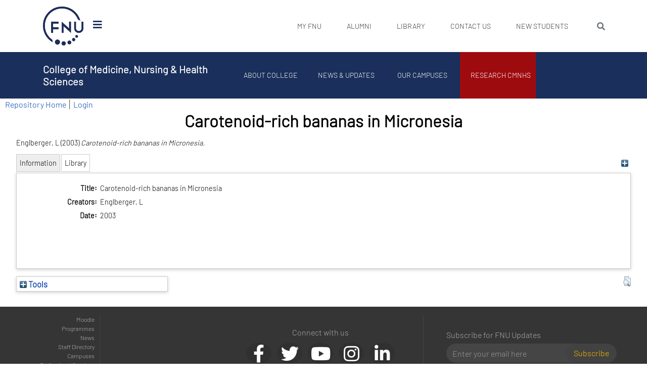

--- FILE ---
content_type: text/html; charset=utf-8
request_url: https://repository.fnu.ac.fj/id/eprint/846/
body_size: 84167
content:
<!DOCTYPE html PUBLIC "-//W3C//DTD XHTML 1.0 Transitional//EN" "http://www.w3.org/TR/xhtml1/DTD/xhtml1-transitional.dtd">
<html xmlns="http://www.w3.org/1999/xhtml" lang="en">
<head>
	<meta charset="UTF-8" />
    <meta name="viewport" content="width=device-width, user-scalable=no, initial-scale=1.0, minimum-scale=1.0" />
	  <meta http-equiv="X-UA-Compatible" content="ie=edge" />
	<meta name="robots" content="index, follow" />
    <!-- CSS -->
    <link rel="stylesheet" href="/css/animate.css" />
    <link rel="stylesheet" href="/css/bootstrap.min.css" />
    <link rel="stylesheet" href="/css/all.min.css" /> <!-- needed? -->
    <link rel="stylesheet" href="/css/aos.css" />
    <link rel="stylesheet" href="/css/main.css" />
    
	<!-- This site is optimized with the Yoast SEO plugin v15.1.1 - https://yoast.com/wordpress/plugins/seo/ -->
	<meta name="robots" content="index, follow, max-snippet:-1, max-image-preview:large, max-video-preview:-1" />
	<link rel="canonical" href="https://www.fnu.ac.fj/college-of-medicine/research-cmnhs/e-prints/" />
	<meta property="og:locale" content="en_US" />
	<meta property="og:type" content="article" />
	<meta property="og:title" content="E-prints - College of Medicine, Nursing &amp; Health Sciences" />
	<meta property="og:url" content="https://www.fnu.ac.fj/college-of-medicine/research-cmnhs/e-prints/" />
	<meta property="og:site_name" content="College of Medicine, Nursing &amp; Health Sciences" />
	<meta name="twitter:card" content="summary_large_image" />
	<script type="application/ld+json" class="yoast-schema-graph">{"@context":"https://schema.org","@graph":[{"@type":"WebSite","@id":"https://www.fnu.ac.fj/college-of-medicine/#website","url":"https://www.fnu.ac.fj/college-of-medicine/","name":"College of Medicine, Nursing &amp; Health Sciences","description":"College of Medicine, Nursing &amp; Health Sciences","potentialAction":[{"@type":"SearchAction","target":"https://www.fnu.ac.fj/college-of-medicine/?s={search_term_string}","query-input":"required name=search_term_string"}],"inLanguage":"en-US"},{"@type":"WebPage","@id":"https://www.fnu.ac.fj/college-of-medicine/research-cmnhs/e-prints/#webpage","url":"https://www.fnu.ac.fj/college-of-medicine/research-cmnhs/e-prints/","name":"E-prints - College of Medicine, Nursing &amp; Health Sciences","isPartOf":{"@id":"https://www.fnu.ac.fj/college-of-medicine/#website"},"datePublished":"2022-02-17T00:05:12+00:00","dateModified":"2022-02-17T00:05:12+00:00","breadcrumb":{"@id":"https://www.fnu.ac.fj/college-of-medicine/research-cmnhs/e-prints/#breadcrumb"},"inLanguage":"en-US","potentialAction":[{"@type":"ReadAction","target":["https://www.fnu.ac.fj/college-of-medicine/research-cmnhs/e-prints/"]}]},{"@type":"BreadcrumbList","@id":"https://www.fnu.ac.fj/college-of-medicine/research-cmnhs/e-prints/#breadcrumb","itemListElement":[{"@type":"ListItem","position":1,"item":{"@type":"WebPage","@id":"https://www.fnu.ac.fj/college-of-medicine/","url":"https://www.fnu.ac.fj/college-of-medicine/","name":"Home"}},{"@type":"ListItem","position":2,"item":{"@type":"WebPage","@id":"https://www.fnu.ac.fj/college-of-medicine/research-cmnhs/","url":"https://www.fnu.ac.fj/college-of-medicine/research-cmnhs/","name":"Research CMNHS"}},{"@type":"ListItem","position":3,"item":{"@type":"WebPage","@id":"https://www.fnu.ac.fj/college-of-medicine/research-cmnhs/e-prints/","url":"https://www.fnu.ac.fj/college-of-medicine/research-cmnhs/e-prints/","name":"E-prints"}}]}]}</script>
	<!-- / Yoast SEO plugin. -->

<style>
        .dir-title, #alumni-menu-items li a {
            color: #ffffff;
            transition: all 500ms;
			display: block;
        }

        .dir-title:hover {
            color: #ffc107;
            text-decoration: none;
            font-size: 25px !important;
            font-size-adjust: 10px;
        }

        #alumni-menu-items li:hover a {
            font-size: 16px !important;
            font-size-adjust: 10px;

        }

        #main-wrapper .container ul, #main-wrapper .container ol{
            padding-left: 16px;
        }

        #main-wrapper{
	/* min-height: 77vh; */
        }
        .breadcrumb_last{
            display: none;
        }

	#primary-menu-items li &gt; a { color: #3a3838; font-size: 14px; text-transform: uppercase; }
	#primary-menu-items li &gt; a:hover { color: #ffc102 !important; }
	#alumni-menu-items li &gt; a { font-size: 14px; text-transform: uppercase; }
	#main_content { min-height: 200px !important; }
</style>

<!-- EPRINTS HEAD START -->
<title> Carotenoid-rich bananas in Micronesia  - FNU-CMNHS FIPHR Institutional Research Repository</title>
<link rel="icon" href="/favicon.ico" type="image/x-icon" />
<link rel="shortcut icon" href="/favicon.ico" type="image/x-icon" />
<meta name="eprints.eprintid" content="846" />
<meta name="eprints.rev_number" content="1" />
<meta name="eprints.eprint_status" content="archive" />
<meta name="eprints.userid" content="1" />
<meta name="eprints.source" content="List of Cook Island Articles" />
<meta name="eprints.dir" content="disk0/00/00/08/46" />
<meta name="eprints.datestamp" content="2022-11-21 22:18:00" />
<meta name="eprints.lastmod" content="2022-11-21 22:18:00" />
<meta name="eprints.status_changed" content="2022-11-21 22:18:00" />
<meta name="eprints.type" content="article" />
<meta name="eprints.metadata_visibility" content="show" />
<meta name="eprints.creators_name" content="Englberger, L" />
<meta name="eprints.title" content="Carotenoid-rich bananas in Micronesia" />
<meta name="eprints.date" content="2003" />
<meta name="eprints.full_text_status" content="none" />
<meta name="eprints.citation" content="  Englberger, L  (2003) Carotenoid-rich bananas in Micronesia.         " />
<link rel="schema.DC" href="http://purl.org/DC/elements/1.0/" />
<meta name="DC.relation" content="https://repository.fnu.ac.fj/id/eprint/846/" />
<meta name="DC.title" content="Carotenoid-rich bananas in Micronesia" />
<meta name="DC.creator" content="Englberger, L" />
<meta name="DC.date" content="2003" />
<meta name="DC.type" content="Article" />
<meta name="DC.type" content="NonPeerReviewed" />
<meta name="DC.identifier" content="  Englberger, L  (2003) Carotenoid-rich bananas in Micronesia.         " />
<!-- Highwire Press meta tags -->
<meta name="citation_title" content="Carotenoid-rich bananas in Micronesia" />
<meta name="citation_author" content="Englberger, L" />
<meta name="citation_online_date" content="2022/11/21" />
<meta name="citation_date" content="2022/11/21" />
<!-- PRISM meta tags -->
<link rel="schema.prism" href="https://www.w3.org/submissions/2020/SUBM-prism-20200910/" />
<meta name="prism.dateReceived" content="2022-11-21T22:18:00" />
<meta name="prism.modificationDate" content="2022-11-21T22:18:00" />
<link rel="alternate" href="https://repository.fnu.ac.fj/cgi/export/eprint/846/Simple/fnu-eprint-846.txt" type="text/plain; charset=utf-8" title="Simple Metadata" />
<link rel="alternate" href="https://repository.fnu.ac.fj/cgi/export/eprint/846/RDFN3/fnu-eprint-846.n3" type="text/n3" title="RDF+N3" />
<link rel="alternate" href="https://repository.fnu.ac.fj/cgi/export/eprint/846/Refer/fnu-eprint-846.refer" type="text/plain" title="Refer" />
<link rel="alternate" href="https://repository.fnu.ac.fj/cgi/export/eprint/846/COinS/fnu-eprint-846.txt" type="text/plain; charset=utf-8" title="OpenURL ContextObject in Span" />
<link rel="alternate" href="https://repository.fnu.ac.fj/cgi/export/eprint/846/Text/fnu-eprint-846.txt" type="text/plain; charset=utf-8" title="ASCII Citation" />
<link rel="alternate" href="https://repository.fnu.ac.fj/cgi/export/eprint/846/DIDL/fnu-eprint-846.xml" type="text/xml; charset=utf-8" title="MPEG-21 DIDL" />
<link rel="alternate" href="https://repository.fnu.ac.fj/cgi/export/eprint/846/DC/fnu-eprint-846.txt" type="text/plain; charset=utf-8" title="Dublin Core" />
<link rel="alternate" href="https://repository.fnu.ac.fj/cgi/export/eprint/846/ContextObject/fnu-eprint-846.xml" type="text/xml; charset=utf-8" title="OpenURL ContextObject" />
<link rel="alternate" href="https://repository.fnu.ac.fj/cgi/export/eprint/846/HTML/fnu-eprint-846.html" type="text/html; charset=utf-8" title="HTML Citation" />
<link rel="alternate" href="https://repository.fnu.ac.fj/cgi/export/eprint/846/EndNote/fnu-eprint-846.enw" type="text/plain; charset=utf-8" title="EndNote" />
<link rel="alternate" href="https://repository.fnu.ac.fj/cgi/export/eprint/846/RIS/fnu-eprint-846.ris" type="text/plain" title="Reference Manager" />
<link rel="alternate" href="https://repository.fnu.ac.fj/cgi/export/eprint/846/MODS/fnu-eprint-846.xml" type="text/xml; charset=utf-8" title="MODS" />
<link rel="alternate" href="https://repository.fnu.ac.fj/cgi/export/eprint/846/METS/fnu-eprint-846.xml" type="text/xml; charset=utf-8" title="METS" />
<link rel="alternate" href="https://repository.fnu.ac.fj/cgi/export/eprint/846/CSV/fnu-eprint-846.csv" type="text/csv; charset=utf-8" title="Multiline CSV" />
<link rel="alternate" href="https://repository.fnu.ac.fj/cgi/export/eprint/846/RefWorks/fnu-eprint-846.ref" type="text/plain" title="RefWorks" />
<link rel="alternate" href="https://repository.fnu.ac.fj/cgi/export/eprint/846/BibTeX/fnu-eprint-846.bib" type="text/plain; charset=utf-8" title="BibTeX" />
<link rel="alternate" href="https://repository.fnu.ac.fj/cgi/export/eprint/846/JSON/fnu-eprint-846.js" type="application/json; charset=utf-8" title="JSON" />
<link rel="alternate" href="https://repository.fnu.ac.fj/cgi/export/eprint/846/Atom/fnu-eprint-846.xml" type="application/atom+xml;charset=utf-8" title="Atom" />
<link rel="alternate" href="https://repository.fnu.ac.fj/cgi/export/eprint/846/RDFNT/fnu-eprint-846.nt" type="text/plain" title="RDF+N-Triples" />
<link rel="alternate" href="https://repository.fnu.ac.fj/cgi/export/eprint/846/XML/fnu-eprint-846.xml" type="application/vnd.eprints.data+xml; charset=utf-8" title="EP3 XML" />
<link rel="alternate" href="https://repository.fnu.ac.fj/cgi/export/eprint/846/RDFXML/fnu-eprint-846.rdf" type="application/rdf+xml" title="RDF+XML" />
<link rel="Top" href="https://repository.fnu.ac.fj/" />
    <link rel="Sword" href="https://repository.fnu.ac.fj/sword-app/servicedocument" />
    <link rel="SwordDeposit" href="https://repository.fnu.ac.fj/id/contents" />
    <link rel="Search" type="text/html" href="https://repository.fnu.ac.fj/cgi/search" />
    <link rel="Search" type="application/opensearchdescription+xml" href="https://repository.fnu.ac.fj/cgi/opensearchdescription" title="FNU-CMNHS FIPHR Institutional Research Repository" />
    <script type="text/javascript" src="https://www.google.com/jsapi">
//padder
</script><script type="text/javascript">
// <![CDATA[
google.charts.load("current", {packages:["corechart", "geochart"]});
// ]]></script><script type="text/javascript">
// <![CDATA[
var eprints_http_root = "https://repository.fnu.ac.fj";
var eprints_http_cgiroot = "https://repository.fnu.ac.fj/cgi";
var eprints_oai_archive_id = "repository.fnu.ac.fj";
var eprints_logged_in = false;
var eprints_logged_in_userid = 0; 
var eprints_logged_in_username = ""; 
var eprints_logged_in_usertype = ""; 
// ]]></script>
    <style type="text/css">.ep_logged_in { display: none }</style>
    <link rel="stylesheet" type="text/css" href="/style/auto-3.4.3.css" />
    <script type="text/javascript" src="/javascript/auto-3.4.3.js">
//padder
</script>
    <!--[if lte IE 6]>
        <link rel="stylesheet" type="text/css" href="/style/ie6.css" />
   <![endif]-->
    <meta name="Generator" content="EPrints 3.4.3" />
    <meta http-equiv="Content-Type" content="text/html; charset=UTF-8" />
    <meta http-equiv="Content-Language" content="en" />
    
<!-- EPRINTS HEAD END -->
</head>
<body class="page-template-default page page-id-406 page-child parent-pageid-268">


<!--  primary header  -->
<div id="front-page-menu-wrapper" class="not-home-page">
<style>
#front_page_fnu_logo_display_on_scroll {
display: none;
}
</style>
<!-- TOP MOST MENU -->
<div class="container">
<div class="row">
<nav class="navbar band navbar-expand-xs college-menu" id="primary-menu-medium-screen-nav" style="padding-top: 8px; padding-bottom: 8px;">
		<div class="col-lg-2 col-6" id="logofnu" style="display:block !important">
	    <a class="navbar-brand" href="https://www.fnu.ac.fj" style="width:50%;">
		    <img alt="fnu logo" style="width:100%;" src="/fnu_logo_resized.png" />
	    </a>
	    <i id="primary-menu-humburger-icon" class="fas fa-bars "></i>
	</div>
		
<div class="col-6 col-lg-10 collapse navbar-collapse" id="my_fnu">
    <div class="col-9 d-lg-none d-flex justify-content-end align-items-center">
	<div class="text-uppercase my_fnu">MY FNU</div>
	<button class="navbar-toggler handle mobile_primary_menu" type="button" data-toggle="collapse" data-target="#mobile_primary_menu" aria-expanded="true" aria-label="Toggle navigation">
	    <i id="primary-mobile-menu-chevron" class="fas fa-chevron-down"></i>
	</button>
    </div>
	<div id="primary_menu" class="primary_menu collapse"><ul id="primary-menu-items" class="primarymenu navbar-nav mr-auto menu-items"><li id="menu-item-5065" class="menu-item menu-item-type-custom menu-item-object-custom menu-item-has-children menu-item-5065"><a href="#">My FNU</a>
<ul class="sub-menu">
<li id="menu-item-595" class="menu-item menu-item-type-post_type menu-item-object-page menu-item-595"><a href="https://www.fnu.ac.fj/student/">Student</a></li>
<li id="menu-item-596" class="menu-item menu-item-type-post_type menu-item-object-page menu-item-596"><a href="https://www.fnu.ac.fj/staff/">Staff</a></li>
</ul>
</li>
<li id="menu-item-24" class="menu-item menu-item-type-post_type menu-item-object-page menu-item-has-children menu-item-24"><a href="https://www.fnu.ac.fj/alumni/">Alumni</a>
<ul class="sub-menu">
<li id="menu-item-601" class="menu-item menu-item-type-post_type menu-item-object-page menu-item-601"><a href="https://www.fnu.ac.fj/alumni/about/">About Alumni</a></li>
<li id="menu-item-602" class="menu-item menu-item-type-post_type menu-item-object-page menu-item-602"><a href="https://www.fnu.ac.fj/alumni/members/">Members</a></li>
<li id="menu-item-603" class="menu-item menu-item-type-post_type menu-item-object-page menu-item-603"><a href="https://www.fnu.ac.fj/alumni/stories/">Stories</a></li>
<li id="menu-item-604" class="menu-item menu-item-type-post_type menu-item-object-page menu-item-604"><a href="https://www.fnu.ac.fj/alumni/news/">News</a></li>
<li id="menu-item-605" class="menu-item menu-item-type-post_type menu-item-object-page menu-item-605"><a href="https://www.fnu.ac.fj/alumni/events/">Events</a></li>
</ul>
</li>
<li id="menu-item-25" class="menu-item menu-item-type-post_type menu-item-object-page menu-item-has-children menu-item-25"><a href="https://www.fnu.ac.fj/library/">Library</a>
<ul class="sub-menu">
<li id="menu-item-7090" class="menu-item menu-item-type-post_type menu-item-object-page menu-item-7090"><a href="https://www.fnu.ac.fj/library/digital-library/">Digital Library</a></li>
<li id="menu-item-7094" class="menu-item menu-item-type-post_type menu-item-object-page menu-item-7094"><a href="https://www.fnu.ac.fj/library/new-arrivals/">New Arrivals</a></li>
<li id="menu-item-7095" class="menu-item menu-item-type-post_type menu-item-object-page menu-item-7095"><a href="https://www.fnu.ac.fj/library/services/">Services</a></li>
</ul>
</li>
<!-- <li id="menu-item-7618" class="menu-item menu-item-type-post_type menu-item-object-page menu-item-7618"><a href="https://www.fnu.ac.fj/open-week/">Virtual Open Week</a></li> -->
<li id="menu-item-26" class="menu-item menu-item-type-post_type menu-item-object-page menu-item-26"><a href="https://www.fnu.ac.fj/contact-us/">Contact Us</a></li>
<li id="menu-item-16787" class="menu-item menu-item-type-custom menu-item-object-custom menu-item-16787"><a href="https://clte.fnu.ac.fj/newstudents">New Students</a></li>
</ul></div><!--            </div>-->

	<form class="fnu_top_menu_search" action="https://www.fnu.ac.fj" method="get">
		    <input id="global_wordpres_top_menu_search" type="search" name="s" class="form-control" placeholder="Search" aria-label="Search" aria-describedby="search" />
		    <button class="btn btn-outline-secondary fas fa-search" id="search"><span style="display:none;">search</span></button>
	</form>
</div><!-- collapse navbar-collapse -->
</nav>
	</div>
    </div><!-- container -->
<!-- END OF TOP MOST MENU-->    <div id="front-page-logo" class="collapse">
<div id="front-page-main-header-without-scroll">
<div id="fnulogo" class="row" style="height:103px; position:relative;padding-top:10px;">
<div class="col-3 mb-2" id="fnu-logo">
	<img class="img-fluid" src="/home_page_fnu_logo.png" alt="Fiji National University Logo" style="position: fixed; width: 275px; left: 40%;" />
</div>
</div><!-- row -->
<div class="container">    <div class="row" id="main-menu">
<nav class="navbar band navbar-expand-lg clearfix pb-lg-0" id="main-menu-medium-screen-nav">
    <div class="collapse navbar-collapse">
	    <ul id="main-menu-items" class="navbar-nav ml-6 menu-items">
															    <li id="menu-item-43" class="menu-item menu-item-type-post_type menu-item-object-page menu-item-43 menu-item-has-children">
			<a href="https://www.fnu.ac.fj/about-fnu/">
								About FNU                                </a>
											    <div class="sub-menu">
				<div class="container px-0">
				    <ul class="col-12 px-0">
																														    <li id="menu-item-98" class="menu-item menu-item-type-post_type menu-item-object-page menu-item-98 menu-item-has-children">
						<div class="col-12 col-lg-3 col-xl-2 d-inline-block pl-0" id="arrow_box">
						    <a href="https://www.fnu.ac.fj/about-fnu/senior-leadership/">
															Senior Leadership                                                            </a></div>
						<div class="col-10 col-lg-9 offset-lg-3 offset-xl-2 grandchild-menu sub-menu">
																						<ul class="col-lg-3">
																									<li id="menu-item-201" class="menu-item menu-item-type-post_type menu-item-object-page menu-item-201">
								    <a href="https://www.fnu.ac.fj/about-fnu/senior-leadership/message-from-acting-vice-chancellor-dr-william-may/">
																			Message from Acting Vice Chancellor – Dr. William May                                                                            </a>
								</li>
																								</ul>
																					    <div id="image_98" class="col-3 d-none d-lg-inline-block position-absolute offset-lg-4" style="top:0">

						    </div>
						    <div id="excerpt_98" class="col-5 d-none d-lg-inline-block position-absolute  offset-lg-7" style="top:18px;">
						    </div>
						</div>
																			    </li>
																														    <li id="menu-item-99" class="menu-item menu-item-type-post_type menu-item-object-page menu-item-99 menu-item-has-children">
						<div class="col-12 col-lg-3 col-xl-2 d-inline-block pl-0" id="arrow_box">
						    <a href="https://www.fnu.ac.fj/about-fnu/corporate-governance/">
															Corporate Governance                                                            </a></div>
						<div class="col-10 col-lg-9 offset-lg-3 offset-xl-2 grandchild-menu sub-menu">
																						<ul class="col-lg-3">
																									<li id="menu-item-2792" class="menu-item menu-item-type-post_type menu-item-object-page menu-item-2792">
								    <a href="https://www.fnu.ac.fj/about-fnu/corporate-governance/secretariat-office/">
																			Secretariat Office                                                                            </a>
								</li>
																									<li id="menu-item-2315" class="menu-item menu-item-type-post_type menu-item-object-page menu-item-2315">
								    <a href="https://www.fnu.ac.fj/about-fnu/corporate-governance/fnu-council/">
																			FNU Council                                                                            </a>
								</li>
																									<li id="menu-item-13871" class="menu-item menu-item-type-post_type menu-item-object-page menu-item-13871">
								    <a href="https://www.fnu.ac.fj/about-fnu/corporate-governance/policy-repository/">
																			Policy Repository                                                                            </a>
								</li>
																									<li id="menu-item-1228" class="menu-item menu-item-type-post_type menu-item-object-page menu-item-1228">
								    <a href="https://www.fnu.ac.fj/about-fnu/corporate-governance/fnu-act/">
																			FNU Act                                                                            </a>
								</li>
																									<li id="menu-item-278" class="menu-item menu-item-type-post_type menu-item-object-page menu-item-278">
								    <a href="https://www.fnu.ac.fj/about-fnu/corporate-governance/strategic-plan/">
																			Strategic Plan                                                                            </a>
								</li>
																								</ul>
																					    <div id="image_99" class="col-3 d-none d-lg-inline-block position-absolute offset-lg-4" style="top:0">

						    </div>
						    <div id="excerpt_99" class="col-5 d-none d-lg-inline-block position-absolute  offset-lg-7" style="top:18px;">
						    </div>
						</div>
																			    </li>
																														    <li id="menu-item-14753" class="menu-item menu-item-type-post_type menu-item-object-page menu-item-14753">
						<div class="col-12 col-lg-3 col-xl-2 d-inline-block pl-0" id="arrow_box">
						    <a href="https://www.fnu.ac.fj/about-fnu/sustainability/">
															Sustainability                                                            </a></div>
						<div class="col-10 col-lg-9 offset-lg-3 offset-xl-2 grandchild-menu sub-menu">
																					    <div id="image_14753" class="col-3 d-none d-lg-inline-block position-absolute offset-lg-4" style="top:0">

						    </div>
						    <div id="excerpt_14753" class="col-5 d-none d-lg-inline-block position-absolute  offset-lg-7" style="top:18px;">
						    </div>
						</div>
																			    </li>
																														    <li id="menu-item-100" class="menu-item menu-item-type-post_type menu-item-object-page menu-item-100 menu-item-has-children">
						<div class="col-12 col-lg-3 col-xl-2 d-inline-block pl-0" id="arrow_box">
						    <a href="https://www.fnu.ac.fj/about-fnu/professional-services/">
															Professional Services                                                            </a></div>
						<div class="col-10 col-lg-9 offset-lg-3 offset-xl-2 grandchild-menu sub-menu">
																						<ul class="col-lg-3">
																									<li id="menu-item-111" class="menu-item menu-item-type-post_type menu-item-object-page menu-item-111">
								    <a href="https://www.fnu.ac.fj/about-fnu/professional-services/finance/">
																			Finance                                                                            </a>
								</li>
																									<li id="menu-item-112" class="menu-item menu-item-type-post_type menu-item-object-page menu-item-112">
								    <a href="https://www.fnu.ac.fj/about-fnu/professional-services/human-resources/">
																			Human Resources                                                                            </a>
								</li>
																									<li id="menu-item-1406" class="menu-item menu-item-type-post_type menu-item-object-page menu-item-1406">
								    <a href="https://www.fnu.ac.fj/about-fnu/professional-services/office-of-the-registrar/">
																			Office of the Registrar                                                                            </a>
								</li>
																									<li id="menu-item-113" class="menu-item menu-item-type-post_type menu-item-object-page menu-item-113">
								    <a href="https://www.fnu.ac.fj/about-fnu/professional-services/marketing/">
																			Marketing &amp; Communication                                                                            </a>
								</li>
																									<li id="menu-item-114" class="menu-item menu-item-type-post_type menu-item-object-page menu-item-114">
								    <a href="https://www.fnu.ac.fj/about-fnu/professional-services/estates-facilities/">
																			Estates &amp; Facilities                                                                            </a>
								</li>
																									<li id="menu-item-115" class="menu-item menu-item-type-post_type menu-item-object-page menu-item-115">
								    <a href="https://www.fnu.ac.fj/about-fnu/professional-services/ict/">
																			Information Communications &amp; Technology                                                                            </a>
								</li>
																									<li id="menu-item-1407" class="menu-item menu-item-type-post_type menu-item-object-page menu-item-1407">
								    <a href="https://www.fnu.ac.fj/about-fnu/professional-services/division-of-capital-projects-and-infrastructure/">
																			Capital Projects &amp; Infrastructure                                                                            </a>
								</li>
																									<li id="menu-item-13375" class="menu-item menu-item-type-post_type menu-item-object-page menu-item-13375">
								    <a href="https://www.fnu.ac.fj/about-fnu/professional-services/risk-compliance/">
																			Risk &amp; Compliance                                                                            </a>
								</li>
																								</ul>
																					    <div id="image_100" class="col-3 d-none d-lg-inline-block position-absolute offset-lg-4" style="top:0">

						    </div>
						    <div id="excerpt_100" class="col-5 d-none d-lg-inline-block position-absolute  offset-lg-7" style="top:18px;">
						    </div>
						</div>
																			    </li>
																														    <li id="menu-item-7327" class="menu-item menu-item-type-post_type menu-item-object-page menu-item-7327">
						<div class="col-12 col-lg-3 col-xl-2 d-inline-block pl-0" id="arrow_box">
						    <a href="https://www.fnu.ac.fj/about-fnu/getting-involved/">
															Getting Involved                                                            </a></div>
						<div class="col-10 col-lg-9 offset-lg-3 offset-xl-2 grandchild-menu sub-menu">
																					    <div id="image_7327" class="col-3 d-none d-lg-inline-block position-absolute offset-lg-4" style="top:0">

						    </div>
						    <div id="excerpt_7327" class="col-5 d-none d-lg-inline-block position-absolute  offset-lg-7" style="top:18px;">
						    </div>
						</div>
																			    </li>
																														    <li id="menu-item-102" class="menu-item menu-item-type-post_type menu-item-object-page menu-item-102 menu-item-has-children">
						<div class="col-12 col-lg-3 col-xl-2 d-inline-block pl-0" id="arrow_box">
						    <a href="https://www.fnu.ac.fj/about-fnu/campus-info-maps/">
															Campus Maps &amp; Directory                                                            </a></div>
						<div class="col-10 col-lg-9 offset-lg-3 offset-xl-2 grandchild-menu sub-menu">
																						<ul class="col-lg-3">
																									<li id="menu-item-287" class="menu-item menu-item-type-post_type menu-item-object-page menu-item-287">
								    <a href="https://www.fnu.ac.fj/about-fnu/campus-info-maps/campuses/">
																			Campuses                                                                            </a>
								</li>
																									<li id="menu-item-288" class="menu-item menu-item-type-post_type menu-item-object-page menu-item-288">
								    <a href="https://www.fnu.ac.fj/about-fnu/campus-info-maps/directory-all/">
																			Staff Directory                                                                            </a>
								</li>
																								</ul>
																					    <div id="image_102" class="col-3 d-none d-lg-inline-block position-absolute offset-lg-4" style="top:0">

						    </div>
						    <div id="excerpt_102" class="col-5 d-none d-lg-inline-block position-absolute  offset-lg-7" style="top:18px;">
						    </div>
						</div>
																			    </li>
																    </ul>
				</div>
			    </div>
																		    </li>
															    <li id="menu-item-44" class="menu-item menu-item-type-post_type menu-item-object-page menu-item-44 menu-item-has-children">
			<a href="https://www.fnu.ac.fj/study/">
								Study                                </a>
											    <div class="sub-menu">
				<div class="container px-0">
				    <ul class="col-12 px-0">
																														    <li id="menu-item-316" class="menu-item menu-item-type-post_type menu-item-object-page menu-item-316">
						<div class="col-12 col-lg-3 col-xl-2 d-inline-block pl-0" id="arrow_box">
						    <a href="https://www.fnu.ac.fj/study/why-choose-fnu/">
															Why Choose FNU                                                            </a></div>
						<div class="col-10 col-lg-9 offset-lg-3 offset-xl-2 grandchild-menu sub-menu">
																					    <div id="image_316" class="col-3 d-none d-lg-inline-block position-absolute offset-lg-4" style="top:0">

						    </div>
						    <div id="excerpt_316" class="col-5 d-none d-lg-inline-block position-absolute  offset-lg-7" style="top:18px;">
						    </div>
						</div>
																			    </li>
																														    <li id="menu-item-317" class="menu-item menu-item-type-post_type menu-item-object-page menu-item-317 menu-item-has-children">
						<div class="col-12 col-lg-3 col-xl-2 d-inline-block pl-0" id="arrow_box">
						    <a href="https://www.fnu.ac.fj/study/student-life/">
															Student Life                                                            </a></div>
						<div class="col-10 col-lg-9 offset-lg-3 offset-xl-2 grandchild-menu sub-menu">
																						<ul class="col-lg-3">
																									<li id="menu-item-340" class="menu-item menu-item-type-post_type menu-item-object-page menu-item-340">
								    <a href="https://www.fnu.ac.fj/study/student-life/life-at-fnu/">
																			Life at FNU                                                                            </a>
								</li>
																									<li id="menu-item-341" class="menu-item menu-item-type-post_type menu-item-object-page menu-item-341">
								    <a href="https://www.fnu.ac.fj/study/student-life/accomodation/">
																			Accommodation                                                                            </a>
								</li>
																									<li id="menu-item-342" class="menu-item menu-item-type-post_type menu-item-object-page menu-item-342">
								    <a href="https://www.fnu.ac.fj/study/student-life/student-association/">
																			Student Association                                                                            </a>
								</li>
																									<li id="menu-item-343" class="menu-item menu-item-type-post_type menu-item-object-page menu-item-343">
								    <a href="https://www.fnu.ac.fj/study/student-life/sports/">
																			Sports                                                                            </a>
								</li>
																								</ul>
																					    <div id="image_317" class="col-3 d-none d-lg-inline-block position-absolute offset-lg-4" style="top:0">

						    </div>
						    <div id="excerpt_317" class="col-5 d-none d-lg-inline-block position-absolute  offset-lg-7" style="top:18px;">
						    </div>
						</div>
																			    </li>
																														    <li id="menu-item-318" class="menu-item menu-item-type-post_type menu-item-object-page menu-item-318 menu-item-has-children">
						<div class="col-12 col-lg-3 col-xl-2 d-inline-block pl-0" id="arrow_box">
						    <a href="https://www.fnu.ac.fj/study/student-support/">
															Student Support                                                            </a></div>
						<div class="col-10 col-lg-9 offset-lg-3 offset-xl-2 grandchild-menu sub-menu">
																						<ul class="col-lg-3">
																									<li id="menu-item-1230" class="menu-item menu-item-type-post_type menu-item-object-page menu-item-1230">
								    <a href="https://www.fnu.ac.fj/study/student-support/differently-abled/">
																			Disability Services                                                                            </a>
								</li>
																									<li id="menu-item-1081" class="menu-item menu-item-type-post_type menu-item-object-page menu-item-1081">
								    <a href="https://www.fnu.ac.fj/study/student-support/academic-counselling/">
																			Counselling                                                                            </a>
								</li>
																									<li id="menu-item-352" class="menu-item menu-item-type-post_type menu-item-object-page menu-item-352">
								    <a href="https://www.fnu.ac.fj/study/student-support/learning-support/">
																			Learning Support                                                                            </a>
								</li>
																									<li id="menu-item-353" class="menu-item menu-item-type-post_type menu-item-object-page menu-item-353">
								    <a href="https://www.fnu.ac.fj/study/student-support/financial-support/">
																			Financial Support                                                                            </a>
								</li>
																									<li id="menu-item-356" class="menu-item menu-item-type-post_type menu-item-object-page menu-item-356">
								    <a href="https://www.fnu.ac.fj/study/student-support/careers-placement/">
																			Careers &amp; Placement                                                                            </a>
								</li>
																								</ul>
																					    <div id="image_318" class="col-3 d-none d-lg-inline-block position-absolute offset-lg-4" style="top:0">

						    </div>
						    <div id="excerpt_318" class="col-5 d-none d-lg-inline-block position-absolute  offset-lg-7" style="top:18px;">
						    </div>
						</div>
																			    </li>
																														    <li id="menu-item-319" class="menu-item menu-item-type-post_type menu-item-object-page menu-item-319 menu-item-has-children">
						<div class="col-12 col-lg-3 col-xl-2 d-inline-block pl-0" id="arrow_box">
						    <a href="https://www.fnu.ac.fj/study/apply/">
															Apply                                                            </a></div>
						<div class="col-10 col-lg-9 offset-lg-3 offset-xl-2 grandchild-menu sub-menu">
																						<ul class="col-lg-3">
																									<li id="menu-item-372" class="menu-item menu-item-type-post_type menu-item-object-page menu-item-372">
								    <a href="https://www.fnu.ac.fj/study/apply/academic-calender/">
																			Academic Calendar                                                                            </a>
								</li>
																									<li id="menu-item-373" class="menu-item menu-item-type-post_type menu-item-object-page menu-item-373">
								    <a href="https://www.fnu.ac.fj/study/apply/international-students/">
																			International Students                                                                            </a>
								</li>
																									<li id="menu-item-374" class="menu-item menu-item-type-post_type menu-item-object-page menu-item-374">
								    <a href="https://www.fnu.ac.fj/study/apply/student-exchange/">
																			Student Exchange                                                                            </a>
								</li>
																									<li id="menu-item-963" class="menu-item menu-item-type-post_type menu-item-object-page menu-item-963">
								    <a href="https://www.fnu.ac.fj/study/apply/credit-transfer/">
																			Credit Transfer                                                                            </a>
								</li>
																									<li id="menu-item-931" class="menu-item menu-item-type-post_type menu-item-object-page menu-item-931">
								    <a href="https://www.fnu.ac.fj/study/apply/apprenticeship/">
																			Apprenticeship                                                                            </a>
								</li>
																									<li id="menu-item-933" class="menu-item menu-item-type-post_type menu-item-object-page menu-item-933">
								    <a href="https://www.fnu.ac.fj/study/apply/returning-students/">
																			Returning Students                                                                            </a>
								</li>
																									<li id="menu-item-10190" class="menu-item menu-item-type-post_type menu-item-object-page menu-item-10190">
								    <a href="https://www.fnu.ac.fj/study/apply/programme-list/">
																			Programme List                                                                            </a>
								</li>
																								</ul>
																					    <div id="image_319" class="col-3 d-none d-lg-inline-block position-absolute offset-lg-4" style="top:0">

						    </div>
						    <div id="excerpt_319" class="col-5 d-none d-lg-inline-block position-absolute  offset-lg-7" style="top:18px;">
						    </div>
						</div>
																			    </li>
																														    <li id="menu-item-388" class="menu-item menu-item-type-post_type menu-item-object-page menu-item-388">
						<div class="col-12 col-lg-3 col-xl-2 d-inline-block pl-0" id="arrow_box">
						    <a href="https://www.fnu.ac.fj/study/program/">
															Programmes                                                            </a></div>
						<div class="col-10 col-lg-9 offset-lg-3 offset-xl-2 grandchild-menu sub-menu">
																					    <div id="image_388" class="col-3 d-none d-lg-inline-block position-absolute offset-lg-4" style="top:0">

						    </div>
						    <div id="excerpt_388" class="col-5 d-none d-lg-inline-block position-absolute  offset-lg-7" style="top:18px;">
						    </div>
						</div>
																			    </li>
																    </ul>
				</div>
			    </div>
																		    </li>
															    <li id="menu-item-45" class="menu-item menu-item-type-post_type menu-item-object-page menu-item-45">
			<a href="https://www.fnu.ac.fj/colleges/">
								Colleges &amp; Centres                                </a>
																		    </li>
															    <li id="menu-item-46" class="menu-item menu-item-type-post_type menu-item-object-page menu-item-46 menu-item-has-children">
			<a href="https://www.fnu.ac.fj/research/">
								Research                                </a>
											    <div class="sub-menu">
				<div class="container px-0">
				    <ul class="col-12 px-0">
																														    <li id="menu-item-392" class="menu-item menu-item-type-post_type menu-item-object-page menu-item-392">
						<div class="col-12 col-lg-3 col-xl-2 d-inline-block pl-0" id="arrow_box">
						    <a href="https://www.fnu.ac.fj/research/research-office/">
															Research Office                                                            </a></div>
						<div class="col-10 col-lg-9 offset-lg-3 offset-xl-2 grandchild-menu sub-menu">
																					    <div id="image_392" class="col-3 d-none d-lg-inline-block position-absolute offset-lg-4" style="top:0">

						    </div>
						    <div id="excerpt_392" class="col-5 d-none d-lg-inline-block position-absolute  offset-lg-7" style="top:18px;">
						    </div>
						</div>
																			    </li>
																														    <li id="menu-item-798" class="menu-item menu-item-type-post_type menu-item-object-page menu-item-798">
						<div class="col-12 col-lg-3 col-xl-2 d-inline-block pl-0" id="arrow_box">
						    <a href="https://www.fnu.ac.fj/research/higher-degrees-by-research-programmes/">
															Higher Degrees by Research Programmes                                                            </a></div>
						<div class="col-10 col-lg-9 offset-lg-3 offset-xl-2 grandchild-menu sub-menu">
																					    <div id="image_798" class="col-3 d-none d-lg-inline-block position-absolute offset-lg-4" style="top:0">

						    </div>
						    <div id="excerpt_798" class="col-5 d-none d-lg-inline-block position-absolute  offset-lg-7" style="top:18px;">
						    </div>
						</div>
																			    </li>
																														    <li id="menu-item-799" class="menu-item menu-item-type-post_type menu-item-object-page menu-item-799">
						<div class="col-12 col-lg-3 col-xl-2 d-inline-block pl-0" id="arrow_box">
						    <a href="https://www.fnu.ac.fj/research/projects/">
															Research Projects                                                            </a></div>
						<div class="col-10 col-lg-9 offset-lg-3 offset-xl-2 grandchild-menu sub-menu">
																					    <div id="image_799" class="col-3 d-none d-lg-inline-block position-absolute offset-lg-4" style="top:0">

						    </div>
						    <div id="excerpt_799" class="col-5 d-none d-lg-inline-block position-absolute  offset-lg-7" style="top:18px;">
						    </div>
						</div>
																			    </li>
																														    <li id="menu-item-802" class="menu-item menu-item-type-post_type menu-item-object-page menu-item-802 menu-item-has-children">
						<div class="col-12 col-lg-3 col-xl-2 d-inline-block pl-0" id="arrow_box">
						    <a href="https://www.fnu.ac.fj/research/news-events/">
															News &amp; Events                                                            </a></div>
						<div class="col-10 col-lg-9 offset-lg-3 offset-xl-2 grandchild-menu sub-menu">
																						<ul class="col-lg-3">
																									<li id="menu-item-6146" class="menu-item menu-item-type-post_type menu-item-object-page menu-item-6146">
								    <a href="https://www.fnu.ac.fj/research/news-events/newsletters/">
																			Newsletters                                                                            </a>
								</li>
																									<li id="menu-item-1234" class="menu-item menu-item-type-post_type menu-item-object-page menu-item-1234">
								    <a href="https://www.fnu.ac.fj/research/news-events/news/">
																			News                                                                            </a>
								</li>
																									<li id="menu-item-1235" class="menu-item menu-item-type-post_type menu-item-object-page menu-item-1235">
								    <a href="https://www.fnu.ac.fj/research/news-events/upcoming-events/">
																			Upcoming Events                                                                            </a>
								</li>
																									<li id="menu-item-8878" class="menu-item menu-item-type-post_type menu-item-object-page menu-item-8878">
								    <a href="https://www.fnu.ac.fj/research/news-events/call-for-papers/">
																			Call for Papers                                                                            </a>
								</li>
																								</ul>
																					    <div id="image_802" class="col-3 d-none d-lg-inline-block position-absolute offset-lg-4" style="top:0">

						    </div>
						    <div id="excerpt_802" class="col-5 d-none d-lg-inline-block position-absolute  offset-lg-7" style="top:18px;">
						    </div>
						</div>
																			    </li>
																    </ul>
				</div>
			    </div>
																		    </li>
															    <li id="menu-item-47" class="menu-item menu-item-type-post_type menu-item-object-page menu-item-47 menu-item-has-children">
			<a href="https://www.fnu.ac.fj/learning-teaching/">
								Learning &amp; Teaching                                </a>
											    <div class="sub-menu">
				<div class="container px-0">
				    <ul class="col-12 px-0">
																														    <li id="menu-item-455" class="menu-item menu-item-type-post_type menu-item-object-page menu-item-455 menu-item-has-children">
						<div class="col-12 col-lg-3 col-xl-2 d-inline-block pl-0" id="arrow_box">
						    <a href="https://www.fnu.ac.fj/learning-teaching/about-us/">
															About Us                                                            </a></div>
						<div class="col-10 col-lg-9 offset-lg-3 offset-xl-2 grandchild-menu sub-menu">
																						<ul class="col-lg-3">
																									<li id="menu-item-836" class="menu-item menu-item-type-post_type menu-item-object-page menu-item-836">
								    <a href="https://www.fnu.ac.fj/learning-teaching/about-us/centre-for-flexible-e-learning/">
																			Centre for Flexible &amp; E-Learning                                                                            </a>
								</li>
																									<li id="menu-item-837" class="menu-item menu-item-type-post_type menu-item-object-page menu-item-837">
								    <a href="https://www.fnu.ac.fj/learning-teaching/about-us/centre-for-learning-teaching-enhancement/">
																			Centre for Learning &amp; Teaching Enhancement                                                                            </a>
								</li>
																									<li id="menu-item-838" class="menu-item menu-item-type-post_type menu-item-object-page menu-item-838">
								    <a href="https://www.fnu.ac.fj/learning-teaching/about-us/institutional-research-planning-international-relations-office/">
																			Institutional Research, Planning &amp; International Relations Office                                                                            </a>
								</li>
																									<li id="menu-item-839" class="menu-item menu-item-type-post_type menu-item-object-page menu-item-839">
								    <a href="https://www.fnu.ac.fj/learning-teaching/about-us/quality-office/">
																			Quality Office                                                                            </a>
								</li>
																									<li id="menu-item-840" class="menu-item menu-item-type-post_type menu-item-object-page menu-item-840">
								    <a href="https://www.fnu.ac.fj/learning-teaching/about-us/our-team/">
																			Our Team                                                                            </a>
								</li>
																								</ul>
																					    <div id="image_455" class="col-3 d-none d-lg-inline-block position-absolute offset-lg-4" style="top:0">

						    </div>
						    <div id="excerpt_455" class="col-5 d-none d-lg-inline-block position-absolute  offset-lg-7" style="top:18px;">
						    </div>
						</div>
																			    </li>
																														    <li id="menu-item-456" class="menu-item menu-item-type-post_type menu-item-object-page menu-item-456 menu-item-has-children">
						<div class="col-12 col-lg-3 col-xl-2 d-inline-block pl-0" id="arrow_box">
						    <a href="https://www.fnu.ac.fj/learning-teaching/core-services/">
															Core Services                                                            </a></div>
						<div class="col-10 col-lg-9 offset-lg-3 offset-xl-2 grandchild-menu sub-menu">
																						<ul class="col-lg-3">
																									<li id="menu-item-479" class="menu-item menu-item-type-post_type menu-item-object-page menu-item-479">
								    <a href="https://www.fnu.ac.fj/learning-teaching/core-services/learning-support/">
																			Learning Support                                                                            </a>
								</li>
																									<li id="menu-item-490" class="menu-item menu-item-type-post_type menu-item-object-page menu-item-490">
								    <a href="https://www.fnu.ac.fj/learning-teaching/core-services/teaching-support/">
																			Teaching Support                                                                            </a>
								</li>
																								</ul>
																					    <div id="image_456" class="col-3 d-none d-lg-inline-block position-absolute offset-lg-4" style="top:0">

						    </div>
						    <div id="excerpt_456" class="col-5 d-none d-lg-inline-block position-absolute  offset-lg-7" style="top:18px;">
						    </div>
						</div>
																			    </li>
																														    <li id="menu-item-844" class="menu-item menu-item-type-post_type menu-item-object-page menu-item-844">
						<div class="col-12 col-lg-3 col-xl-2 d-inline-block pl-0" id="arrow_box">
						    <a href="https://www.fnu.ac.fj/learning-teaching/award-testimonials/">
															Testimonials                                                            </a></div>
						<div class="col-10 col-lg-9 offset-lg-3 offset-xl-2 grandchild-menu sub-menu">
																					    <div id="image_844" class="col-3 d-none d-lg-inline-block position-absolute offset-lg-4" style="top:0">

						    </div>
						    <div id="excerpt_844" class="col-5 d-none d-lg-inline-block position-absolute  offset-lg-7" style="top:18px;">
						    </div>
						</div>
																			    </li>
																														    <li id="menu-item-458" class="menu-item menu-item-type-post_type menu-item-object-page menu-item-458 menu-item-has-children">
						<div class="col-12 col-lg-3 col-xl-2 d-inline-block pl-0" id="arrow_box">
						    <a href="https://www.fnu.ac.fj/learning-teaching/news-events/">
															News &amp; Events                                                            </a></div>
						<div class="col-10 col-lg-9 offset-lg-3 offset-xl-2 grandchild-menu sub-menu">
																						<ul class="col-lg-3">
																									<li id="menu-item-497" class="menu-item menu-item-type-post_type menu-item-object-page menu-item-497">
								    <a href="https://www.fnu.ac.fj/learning-teaching/news-events/news/">
																			News                                                                            </a>
								</li>
																									<li id="menu-item-498" class="menu-item menu-item-type-post_type menu-item-object-page menu-item-498">
								    <a href="https://www.fnu.ac.fj/learning-teaching/news-events/events/">
																			Events                                                                            </a>
								</li>
																								</ul>
																					    <div id="image_458" class="col-3 d-none d-lg-inline-block position-absolute offset-lg-4" style="top:0">

						    </div>
						    <div id="excerpt_458" class="col-5 d-none d-lg-inline-block position-absolute  offset-lg-7" style="top:18px;">
						    </div>
						</div>
																			    </li>
																    </ul>
				</div>
			    </div>
																		    </li>
															    <li id="menu-item-13755" class="menu-item menu-item-type-post_type menu-item-object-page menu-item-13755 menu-item-has-children">
			<a href="https://www.fnu.ac.fj/tvetpasifika/">
								TVET Pasifika                                </a>
											    <div class="sub-menu">
				<div class="container px-0">
				    <ul class="col-12 px-0">
																														    <li id="menu-item-13836" class="menu-item menu-item-type-post_type menu-item-object-page menu-item-13836">
						<div class="col-12 col-lg-3 col-xl-2 d-inline-block pl-0" id="arrow_box">
						    <a href="https://www.fnu.ac.fj/tvetpasifika/why-tvet-pasifika/">
															Why TVET Pasifika                                                            </a></div>
						<div class="col-10 col-lg-9 offset-lg-3 offset-xl-2 grandchild-menu sub-menu">
																					    <div id="image_13836" class="col-3 d-none d-lg-inline-block position-absolute offset-lg-4" style="top:0">

						    </div>
						    <div id="excerpt_13836" class="col-5 d-none d-lg-inline-block position-absolute  offset-lg-7" style="top:18px;">
						    </div>
						</div>
																			    </li>
																														    <li id="menu-item-13759" class="menu-item menu-item-type-post_type menu-item-object-page menu-item-13759">
						<div class="col-12 col-lg-3 col-xl-2 d-inline-block pl-0" id="arrow_box">
						    <a href="https://www.fnu.ac.fj/tvetpasifika/apply/">
															Apply                                                            </a></div>
						<div class="col-10 col-lg-9 offset-lg-3 offset-xl-2 grandchild-menu sub-menu">
																					    <div id="image_13759" class="col-3 d-none d-lg-inline-block position-absolute offset-lg-4" style="top:0">

						    </div>
						    <div id="excerpt_13759" class="col-5 d-none d-lg-inline-block position-absolute  offset-lg-7" style="top:18px;">
						    </div>
						</div>
																			    </li>
																														    <li id="menu-item-13760" class="menu-item menu-item-type-post_type menu-item-object-page menu-item-13760">
						<div class="col-12 col-lg-3 col-xl-2 d-inline-block pl-0" id="arrow_box">
						    <a href="https://www.fnu.ac.fj/tvetpasifika/programmes/">
															Programmes                                                            </a></div>
						<div class="col-10 col-lg-9 offset-lg-3 offset-xl-2 grandchild-menu sub-menu">
																					    <div id="image_13760" class="col-3 d-none d-lg-inline-block position-absolute offset-lg-4" style="top:0">

						    </div>
						    <div id="excerpt_13760" class="col-5 d-none d-lg-inline-block position-absolute  offset-lg-7" style="top:18px;">
						    </div>
						</div>
																			    </li>
																														    <li id="menu-item-13761" class="menu-item menu-item-type-post_type menu-item-object-page menu-item-13761">
						<div class="col-12 col-lg-3 col-xl-2 d-inline-block pl-0" id="arrow_box">
						    <a href="https://www.fnu.ac.fj/tvetpasifika/student-profiles/">
															Student Profiles                                                            </a></div>
						<div class="col-10 col-lg-9 offset-lg-3 offset-xl-2 grandchild-menu sub-menu">
																					    <div id="image_13761" class="col-3 d-none d-lg-inline-block position-absolute offset-lg-4" style="top:0">

						    </div>
						    <div id="excerpt_13761" class="col-5 d-none d-lg-inline-block position-absolute  offset-lg-7" style="top:18px;">
						    </div>
						</div>
																			    </li>
																    </ul>
				</div>
			    </div>
																		    </li>
															    <li id="menu-item-48" class="menu-item menu-item-type-post_type menu-item-object-page menu-item-48 menu-item-has-children">
			<a href="https://www.fnu.ac.fj/news-events/">
								News &amp; Events                                </a>
											    <div class="sub-menu">
				<div class="container px-0">
				    <ul class="col-12 px-0">
																														    <li id="menu-item-505" class="menu-item menu-item-type-post_type menu-item-object-page menu-item-505">
						<div class="col-12 col-lg-3 col-xl-2 d-inline-block pl-0" id="arrow_box">
						    <a href="https://www.fnu.ac.fj/news-events/news-hub/">
															News Hub                                                            </a></div>
						<div class="col-10 col-lg-9 offset-lg-3 offset-xl-2 grandchild-menu sub-menu">
																					    <div id="image_505" class="col-3 d-none d-lg-inline-block position-absolute offset-lg-4" style="top:0">

						    </div>
						    <div id="excerpt_505" class="col-5 d-none d-lg-inline-block position-absolute  offset-lg-7" style="top:18px;">
						    </div>
						</div>
																			    </li>
																														    <li id="menu-item-506" class="menu-item menu-item-type-post_type menu-item-object-page menu-item-506">
						<div class="col-12 col-lg-3 col-xl-2 d-inline-block pl-0" id="arrow_box">
						    <a href="https://www.fnu.ac.fj/news-events/events-hub/">
															Events Hub                                                            </a></div>
						<div class="col-10 col-lg-9 offset-lg-3 offset-xl-2 grandchild-menu sub-menu">
																					    <div id="image_506" class="col-3 d-none d-lg-inline-block position-absolute offset-lg-4" style="top:0">

						    </div>
						    <div id="excerpt_506" class="col-5 d-none d-lg-inline-block position-absolute  offset-lg-7" style="top:18px;">
						    </div>
						</div>
																			    </li>
																														    <li id="menu-item-1083" class="menu-item menu-item-type-post_type menu-item-object-page menu-item-1083">
						<div class="col-12 col-lg-3 col-xl-2 d-inline-block pl-0" id="arrow_box">
						    <a href="https://www.fnu.ac.fj/news-events/social-hub/">
															Social Hub                                                            </a></div>
						<div class="col-10 col-lg-9 offset-lg-3 offset-xl-2 grandchild-menu sub-menu">
																					    <div id="image_1083" class="col-3 d-none d-lg-inline-block position-absolute offset-lg-4" style="top:0">

						    </div>
						    <div id="excerpt_1083" class="col-5 d-none d-lg-inline-block position-absolute  offset-lg-7" style="top:18px;">
						    </div>
						</div>
																			    </li>
																														    <li id="menu-item-7620" class="menu-item menu-item-type-post_type menu-item-object-page menu-item-7620">
						<div class="col-12 col-lg-3 col-xl-2 d-inline-block pl-0" id="arrow_box">
						    <a href="https://www.fnu.ac.fj/news-events/covid-19/">
															CORONAVIRUS (COVID-19)                                                            </a></div>
						<div class="col-10 col-lg-9 offset-lg-3 offset-xl-2 grandchild-menu sub-menu">
																					    <div id="image_7620" class="col-3 d-none d-lg-inline-block position-absolute offset-lg-4" style="top:0">

						    </div>
						    <div id="excerpt_7620" class="col-5 d-none d-lg-inline-block position-absolute  offset-lg-7" style="top:18px;">
						    </div>
						</div>
																			    </li>
																														    <li id="menu-item-2140" class="menu-item menu-item-type-post_type menu-item-object-page menu-item-2140">
						<div class="col-12 col-lg-3 col-xl-2 d-inline-block pl-0" id="arrow_box">
						    <a href="https://www.fnu.ac.fj/news-events/newsletter/">
															Newsletter                                                            </a></div>
						<div class="col-10 col-lg-9 offset-lg-3 offset-xl-2 grandchild-menu sub-menu">
																					    <div id="image_2140" class="col-3 d-none d-lg-inline-block position-absolute offset-lg-4" style="top:0">

						    </div>
						    <div id="excerpt_2140" class="col-5 d-none d-lg-inline-block position-absolute  offset-lg-7" style="top:18px;">
						    </div>
						</div>
																			    </li>
																    </ul>
				</div>
			    </div>
																		    </li>
							    </ul>
								    </div>
</nav>
</div><!-- row -->
</div></div>
<script>
//<![CDATA[
jQuery(document).ready(function () {
let MyPostID =  '406';
jQuery( ".menu-item-"+MyPostID ).append( " <i class=\"d-none d-lg-block fas fa-2x fa-caret-down\"></i>" );
});
//]]>
</script>    </div><!--front-page-logo-end -->

<nav class="navbar band navbar-expand-xs clearfix" id="alumni-menu-medium-screen-nav">
<div class="container pl-0">
    <div class="col-6 col-lg-4">
	<h5 class="mb-0 text-white"><strong><a class="dir-title" href="https://www.fnu.ac.fj/college-of-medicine">College of Medicine, Nursing &amp; Health Sciences</a></strong>
                </h5>
            </div>
            <div class="col-6 d-lg-none text-right" id="child_menu">
                <p class="d-inline-block text-white mb-0" style="vertical-align: middle;">MENU</p>
                <button style="vertical-align: middle;" class="navbar-toggler collapsed alumni-menu" type="button" data-toggle="collapse" data-target="#alumni-menu" aria-expanded="false" aria-label="Toggle navigation">
                    <span class="icon-bar top-bar"></span>
                    <span class="icon-bar middle-bar"></span>
                    <span class="icon-bar bottom-bar"></span>
                </button>
            </div>
            <div class="collapse navbar-collapse col-md-8 pr-lg-0" id="alumni-menu">
                <ul id="alumni-menu-items" class="navbar-nav menu-items band  justify-content-end"><li class="page_item page-item-2 page_item_has_children"><a href="https://www.fnu.ac.fj/college-of-medicine/about-college/">About College</a>
<ul class="children">
	<li class="page_item page-item-12"><a href="https://www.fnu.ac.fj/college-of-medicine/about-college/deans-message/">Dean’s Message</a></li>
	<li class="page_item page-item-15"><a href="https://www.fnu.ac.fj/college-of-medicine/about-college/academic-staff/">Academic Staff</a></li>
	<li class="page_item page-item-275"><a href="https://www.fnu.ac.fj/college-of-medicine/about-college/lecture-timetable/">Lecture Timetable</a></li>
	<li class="page_item page-item-277"><a href="https://www.fnu.ac.fj/college-of-medicine/about-college/exam-timetable/">Exam Timetable</a></li>
</ul>
</li>
<li class="page_item page-item-5"><a href="https://www.fnu.ac.fj/college-of-medicine/news-updates/">News &amp; Updates</a></li>
<li class="page_item page-item-7"><a href="https://www.fnu.ac.fj/college-of-medicine/our-campuses/">Our Campuses</a></li>
<li class="page_item page-item-268 page_item_has_children current_page_ancestor current_page_parent"><a href="https://www.fnu.ac.fj/college-of-medicine/research-cmnhs/">Research CMNHS</a>
<ul class="children">
	<li class="page_item page-item-406 current_page_item"><a href="https://repository.fnu.ac.fj/" aria-current="page">E-prints</a></li>
	<li class="page_item page-item-6"><a href="https://www.fnu.ac.fj/college-of-medicine/research-cmnhs/fiphr/">Fiji Institute of Pacific Health Research (FIPHR)</a></li>
	<li class="page_item page-item-70 page_item_has_children"><a href="https://www.fnu.ac.fj/college-of-medicine/research-cmnhs/research-centres/">Research Centres</a></li>
	<li class="page_item page-item-72 page_item_has_children"><a href="https://www.fnu.ac.fj/college-of-medicine/research-cmnhs/research-administration/">Research Administration</a></li>
	<li class="page_item page-item-196 page_item_has_children"><a href="https://www.fnu.ac.fj/college-of-medicine/research-cmnhs/research-training-repository/">Research Training &amp; Repository</a></li>
	<li class="page_item page-item-200 page_item_has_children"><a href="https://www.fnu.ac.fj/college-of-medicine/research-cmnhs/pihrs/">PIHRS</a></li>
</ul>
</li>
</ul>
            </div>
        </div>
    </nav>
    <!-- Child Menu -->
    </div><!--front-page-menu-wrapper-end -->
<div id="main-wrapper">
        <style>
            .sizes{
                height:50vh;
            }
            .curoselItems{
                height:50vh;
                text-align: center;
            }
            .img_inside{
                height: 100%;
            }
        </style>
            <script>
        $(document).on('ready', '#video1', function () {
            alert('play');
            document.getElementById('video1').play();
        });
    </script>

<!-- EPRINTS CONTENT START -->
<div><ul class="ep_tm_key_tools" id="ep_tm_menu_tools" role="toolbar"><li><a href="/">Repository Home</a></li><li><a href="/cgi/users/home">Login</a></li></ul></div>
<div id="main_content">
  <div class="ep_tm_page_content">
    <h1 id="page-title" class="ep_tm_pagetitle">
      

Carotenoid-rich bananas in Micronesia


    </h1>
    <div class="ep_summary_content"><div class="ep_summary_content_left"></div><div class="ep_summary_content_right"></div><div class="ep_summary_content_top"></div><div class="ep_summary_content_main">

  <p style="margin-bottom: 1em">
    


    <span class="person_name">Englberger, L</span>
  

(2003)

<em>Carotenoid-rich bananas in Micronesia.</em>


    
    
    
  


  



  </p>

<div class="ep_panel_container ep_panel_container_eprint ep_panel_set_eprint_846" id="ep_panel_set_eprint_846"><ul class="ep_panel_buttons" id="ep_panel_set_eprint_846_buttons"><li class="ep_panel_links ep_panel_set_eprint_846_links" id="ep_panel_set_eprint_846_links_metadata" onfocusin="ep_open_panel(event, 'ep_panel_set_eprint_846', 'metadata')" tabindex="100">Information</li><li class="ep_panel_links ep_panel_set_eprint_846_links" id="ep_panel_set_eprint_846_links_library" onfocusin="ep_open_panel(event, 'ep_panel_set_eprint_846', 'library')" tabindex="101">Library</li></ul><div class="ep_panel_controls" id="ep_panel_set_eprint_846_controls"><a id="ep_panel_set_eprint_846_controls_open" class="ep_panel_controls_open" onclick="ep_open_panel_all('ep_panel_set_eprint_846');">[+]</a><a id="ep_panel_set_eprint_846_controls_close" class="ep_panel_controls_close" onclick="ep_close_panel_all('ep_panel_set_eprint_846');">[-]</a></div><div class="ep_panels" id="ep_panel_set_eprint_846_panels" number_of_panels="2"><div id="metadata" class="ep_panel_wrapper" ep_panel_order="0" ep_tile_order="0">

<div class="ep_panel_content" id="ep_panel_ep_panel_set_eprint_846__metadata">
<div class="ep_panel_title" id="ep_panel_set_eprint_846__metadata_title">Information</div>
  <div class="ep_panel_body" id="ep_panel_set_eprint_846__metadata_content">
    <div id="ep_panel_set_eprint_846__metadata_content_inner">         
      <div class="ep_panel_table">
<div class="ep_panel_eprint_data">
        
</div>
<div class="ep_panel_eprint_dynamic_data">
        
</div>
<div class="ep_panel_eprint_metadata">
        
          
            <div class="ep_panel_table_row ep_panel_table_row_title">
              <div class="ep_panel_table_header">Title:</div>
              <div class="ep_panel_table_cell">Carotenoid-rich bananas in Micronesia</div>
            </div>
          
        
          
            <div class="ep_panel_table_row ep_panel_table_row_creators_name">
              <div class="ep_panel_table_header">Creators:</div>
              <div class="ep_panel_table_cell"><span class="person_name">Englberger, L</span></div>
            </div>
          
        
          
        
          
        
          
        
          
        
          
            <div class="ep_panel_table_row ep_panel_table_row_date">
              <div class="ep_panel_table_header">Date:</div>
              <div class="ep_panel_table_cell">2003</div>
            </div>
          
        
          
        
          
        
          
        
          
        
          
        
          
        
</div>
      </div>
    </div>
  </div>
</div>
</div><div id="library" class="ep_panel_wrapper" ep_panel_order="1" ep_tile_order="1">

<div class="ep_panel_content" id="ep_panel_ep_panel_set_eprint_846__library">
<div class="ep_panel_title" id="ep_panel_set_eprint_846__library_title">Library</div>
  <div class="ep_panel_body" id="ep_panel_set_eprint_846__library_content">
    <div id="ep_panel_set_eprint_846__library_content_inner">         
      <div class="ep_panel_table">
<div class="ep_panel_eprint_data">
        
</div>
<div class="ep_panel_eprint_dynamic_data">
        
          <div class="ep_panel_table_row ep_panel_table_row_URI">
            <div class="ep_panel_table_header">URI:</div>
            <div class="ep_panel_table_cell"><a href="https://repository.fnu.ac.fj/id/eprint/846">https://repository.fnu.ac.fj/id/eprint/846</a></div>
          </div>
        
</div>
<div class="ep_panel_eprint_metadata">
        
          
            <div class="ep_panel_table_row ep_panel_table_row_type">
              <div class="ep_panel_table_header">Item Type:</div>
              <div class="ep_panel_table_cell">Article</div>
            </div>
          
        
          
        
          
        
          
        
          
            <div class="ep_panel_table_row ep_panel_table_row_source">
              <div class="ep_panel_table_header">Source:</div>
              <div class="ep_panel_table_cell">List of Cook Island Articles</div>
            </div>
          
        
          
            <div class="ep_panel_table_row ep_panel_table_row_userid">
              <div class="ep_panel_table_header">Depositing User:</div>
              <div class="ep_panel_table_cell">

<a href="https://repository.fnu.ac.fj/cgi/users/home?screen=User::View&amp;userid=1"><span class="ep_name_citation"><span class="person_name">EPrints Services</span></span></a>

</div>
            </div>
          
        
          
        
          
            <div class="ep_panel_table_row ep_panel_table_row_datestamp">
              <div class="ep_panel_table_header">Date Deposited:</div>
              <div class="ep_panel_table_cell">21 Nov 2022 22:18</div>
            </div>
          
        
          
            <div class="ep_panel_table_row ep_panel_table_row_rev_number">
              <div class="ep_panel_table_header">Revision:</div>
              <div class="ep_panel_table_cell">1</div>
            </div>
          
        
          
            <div class="ep_panel_table_row ep_panel_table_row_lastmod">
              <div class="ep_panel_table_header">Last Modified:</div>
              <div class="ep_panel_table_cell">21 Nov 2022 22:18</div>
            </div>
          
        
</div>
      </div>
    </div>
  </div>
</div>
</div></div><script type="text/javascript">
// <![CDATA[
ep_panel_init('metadata', 'as_tabs', 'ep_panel_set_eprint_846');
// ]]></script></div>

  
  

  
    <dl class="ep_summary_page_actions ep_summary_page_actions_small">
    
      <dt><a href="/cgi/users/home?screen=EPrint%3A%3AView&amp;eprintid=846"><img src="/style/images/action_view.png" alt="View Item" class="ep_form_action_icon" role="button" /></a></dt>
    
    </dl>
  

</div><div class="ep_summary_content_bottom"><div class="ep_summary_box " id="ep_summary_box_1"><div class="ep_summary_box_title"><div class="ep_no_js">Tools</div><div class="ep_only_js" id="ep_summary_box_1_colbar" style="display: none"><a class="ep_box_collapse_link" onclick="EPJS_blur(event); EPJS_toggleSlideScroll('ep_summary_box_1_content',true,'ep_summary_box_1');EPJS_toggle('ep_summary_box_1_colbar',true);EPJS_toggle('ep_summary_box_1_bar',false);return false" href="#"><img alt="-" src="/style/images/minus.png" border="0" /> Tools</a></div><div class="ep_only_js" id="ep_summary_box_1_bar"><a class="ep_box_collapse_link" onclick="EPJS_blur(event); EPJS_toggleSlideScroll('ep_summary_box_1_content',false,'ep_summary_box_1');EPJS_toggle('ep_summary_box_1_colbar',false);EPJS_toggle('ep_summary_box_1_bar',true);return false" href="#"><img alt="+" src="/style/images/plus.png" border="0" /> Tools</a></div></div><div class="ep_summary_box_body" id="ep_summary_box_1_content" style="display: none"><div id="ep_summary_box_1_content_inner"><div class="ep_block" style="margin-bottom: 1em"><form method="get" accept-charset="utf-8" action="https://repository.fnu.ac.fj/cgi/export_redirect">
  <input name="eprintid" id="eprintid" value="846" type="hidden" />
  <select name="format" aria-labelledby="box_tools_export_button">
    <option value="Simple">Simple Metadata</option>
    <option value="RDFN3">RDF+N3</option>
    <option value="Refer">Refer</option>
    <option value="COinS">OpenURL ContextObject in Span</option>
    <option value="Text">ASCII Citation</option>
    <option value="DIDL">MPEG-21 DIDL</option>
    <option value="DC">Dublin Core</option>
    <option value="ContextObject">OpenURL ContextObject</option>
    <option value="HTML">HTML Citation</option>
    <option value="EndNote">EndNote</option>
    <option value="RIS">Reference Manager</option>
    <option value="MODS">MODS</option>
    <option value="METS">METS</option>
    <option value="CSV">Multiline CSV</option>
    <option value="RefWorks">RefWorks</option>
    <option value="BibTeX">BibTeX</option>
    <option value="JSON">JSON</option>
    <option value="Atom">Atom</option>
    <option value="RDFNT">RDF+N-Triples</option>
    <option value="XML">EP3 XML</option>
    <option value="RDFXML">RDF+XML</option>
  </select>
  <input type="submit" value="Export" class="ep_form_action_button" id="box_tools_export_button" />
</form></div><div class="addtoany_share_buttons"><a href="https://www.addtoany.com/share?linkurl=https://repository.fnu.ac.fj/id/eprint/846&amp;title=Carotenoid-rich bananas in Micronesia" target="_blank"><img src="/images/shareicon/a2a.svg" class="ep_form_action_button" alt="Add to Any" /></a><a href="https://www.addtoany.com/add_to/twitter?linkurl=https://repository.fnu.ac.fj/id/eprint/846&amp;linkname=Carotenoid-rich bananas in Micronesia" target="_blank"><img src="/images/shareicon/twitter.svg" class="ep_form_action_button" alt="Add to Twitter" /></a><a href="https://www.addtoany.com/add_to/facebook?linkurl=https://repository.fnu.ac.fj/id/eprint/846&amp;linkname=Carotenoid-rich bananas in Micronesia" target="_blank"><img src="/images/shareicon/facebook.svg" class="ep_form_action_button" alt="Add to Facebook" /></a><a href="https://www.addtoany.com/add_to/linkedin?linkurl=https://repository.fnu.ac.fj/id/eprint/846&amp;linkname=Carotenoid-rich bananas in Micronesia" target="_blank"><img src="/images/shareicon/linkedin.svg" class="ep_form_action_button" alt="Add to Linkedin" /></a><a href="https://www.addtoany.com/add_to/pinterest?linkurl=https://repository.fnu.ac.fj/id/eprint/846&amp;linkname=Carotenoid-rich bananas in Micronesia" target="_blank"><img src="/images/shareicon/pinterest.svg" class="ep_form_action_button" alt="Add to Pinterest" /></a><a href="https://www.addtoany.com/add_to/email?linkurl=https://repository.fnu.ac.fj/id/eprint/846&amp;linkname=Carotenoid-rich bananas in Micronesia" target="_blank"><img src="/images/shareicon/email.svg" class="ep_form_action_button" alt="Add to Email" /></a></div></div></div></div></div><div class="ep_summary_content_after"></div></div>
  </div>
</div>
<!-- EPRINTS CONTENT END -->

<style>
        #quick_links_main_container .quick_link_item {
            border: 1px solid #464646;
            border-radius: 25px;

            display: inline-block;
            width: 100%;
            color: #1a2f5b;
            font-family: "Barlow-Bold";
            font-size: 20px;
            padding: 10px 0px;
            text-decoration: none;
            text-transform: uppercase;
            transition: all 0.5s ease;
        }

        #quick_links_main_container .quick_link_item:hover {
            background-color: #ffc102;
            border: 1px solid #ffc102;
            cursor: pointer;
        }

        #quick_links_main_container .quick_link_item:hover a {
            text-decoration: none;
            color: #fff;
        }
    </style>

</div><!-- main-wrapper -->
<style>
    @media (max-width: 576px) {
        .footerMenu{
            padding-left: 50px;
        }

        #footerMenuB ul {
            border: none;
        }

        .social {
            margin-top: 2rem !important;
            border-right: none !important;
            border-top: 1px solid #454445;
            border-bottom: 1px solid #454445;
        }
    }

    /*@media (min-width: 768px) {*/
        /*.text-md-right {*/
            /*text-align: center !important;*/
        /*}*/
    /*}*/

    /*@media (min-width: 992px) {*/
        /*.text-md-right {*/
            /*text-align: right !important;*/
        /*}*/
    /*}*/

    footer {
        background-color: #363535;
    }

    footer p {
        color: #ababab;
        margin-bottom: 0;
    }

    footer .section {
        margin-right: 0;
        margin-left: 0;
    }

    .footerMenu ul {
        border-right: 1px solid #454444;
        margin-top: 1rem;
        margin-bottom: 0;
        padding-right: 10px;
        height: 125px;
    }

    .footerMenu ul li {
        list-style-type: none;
        margin-top: 0;
        margin-bottom: 0;
        font-size: 12px;
    }

    .footerMenu ul li a {
        color: #b1b1b1;
        text-decoration: none;
    }

    .footerMenu ul li a:hover {
        color: white;
        text-decoration: underline;
    }

    .social {
        border-right: 1px solid #454444;
        margin-top: 1rem;
        margin-bottom: 0;
        padding-top: 25px;
        padding-right: 10px;
        height: 125px;
    }

    .social ul li a {
        font-size: 35px;
        background-color: #303030;
        border-radius: 100%;
        /*transition: all .5s;*/
    }

    .social ul li a:hover {
        background-color: #333232;
        /*transition: all .5s;*/
    }

    /*.social ul li a:hover i {*/
        /*color: #303030;*/
    /*}*/

    .social ul li a i {
        color: white;
        height: 50px;
        width: 50px;
    }

    .social ul li a:hover {
        border: 3px solid #ffbf00;
    }

    .subForm {
        margin-top: 1rem;
        margin-bottom: 0;
        margin-left: 15px;
        padding-top: 30px;
        height: 125px;
        width: 85%;
    }

    .rl {
        border: none;
        border-top-left-radius: 25px;
        border-bottom-left-radius: 25px;
        background-color: #464545;
    }

    .rl::placeholder {
        color: #9A9A9A;
    }

    .rl:focus {
        box-shadow: none;
        border-color: #FFF;
    }

    .r {
        color: #ffbe00;
        background-color: #424242;
        border-color: #424242;
        border-radius: 25px !important;
        width: 100px;
        z-index: 3 !important;
        transition: all .5s;
    }

    .r:hover {
        color: #424242;
        background-color: #FFF;
        letter-spacing: 1px;
        transition: all .5s;
    }

    .r:focus {
        box-shadow: 0 0 0 0;
    }

    .r img {
        width: 20px;
    }

    .ml-16 {
        margin-left: -16px;
    }

    .hrFooter {
        background-color: #464646;
        width: 100%;
        height: 1px;
    }
	#footerMenuA{
		text-align: right;
		padding-bottom: 16px;
	}
	#oceanic_communications_link a{
		color: #b1b1b1;
	}
</style>


<footer>
		
    <div class="row section">
        <div class="col-6 col-md-6 col-lg-2 col-xl-2">
            <div id="footerMenuA" class="footerMenu"><ul id="menu-footer-menu-a" class="menu"><li id="menu-item-188" class="menu-item menu-item-type-custom menu-item-object-custom menu-item-188"><a href="https://elearn.fnu.ac.fj/">Moodle</a></li>
<li id="menu-item-1365" class="menu-item menu-item-type-custom menu-item-object-custom menu-item-1365"><a href="/study/program/">Programmes</a></li>
<li id="menu-item-1366" class="menu-item menu-item-type-custom menu-item-object-custom menu-item-1366"><a href="/news-events/news-hub/">News</a></li>
<li id="menu-item-1367" class="menu-item menu-item-type-custom menu-item-object-custom menu-item-1367"><a href="/about-fnu/campus-info-maps/directory-all/">Staff Directory</a></li>
<li id="menu-item-1368" class="menu-item menu-item-type-custom menu-item-object-custom menu-item-1368"><a href="/about-fnu/campus-info-maps/campuses/">Campuses</a></li>
<li id="menu-item-1369" class="menu-item menu-item-type-custom menu-item-object-custom menu-item-1369"><a href="/about-fnu/professional-services/">Professional Services</a></li>
<li id="menu-item-2263" class="menu-item menu-item-type-custom menu-item-object-custom menu-item-2263"><a href="/tenders">Tenders</a></li>
<li id="menu-item-1370" class="menu-item menu-item-type-custom menu-item-object-custom menu-item-1370"><a target="_blank" rel="noopener noreferrer" href="https://fnu.csod.com/ux/ats/careersite/1/home?c=fnu&amp;lang=en-US/">Vacancies</a></li>
<li id="menu-item-12031" class="menu-item menu-item-type-custom menu-item-object-custom menu-item-12031"><a href="https://www.fnu.ac.fj/fnu10/">10TH Anniversary</a></li>
</ul></div>        </div>

        <div class="col-6 col-md-6 col-lg-2 col-xl-2">
                    </div>

                <div class="col-md-6 col-lg-4 col-xl-4">
            <!-- Social buttons -->
            <div class="text-center social">
                <p class="text-center">Connect with us</p>

                <ul class="list-unstyled list-inline" style="padding-top: 15px">
                    <li class="list-inline-item">
                        <a target="_blank" href="https://www.facebook.com/fnuofficial/">
                            <i class="fab fa-facebook-f"><span style="display:none">facebook</span></i>
                        </a>
                    </li>
                    <li class="list-inline-item">
                        <a target="_blank" href="https://twitter.com/fnufiji?lang=en">
                            <i class="fab fa-twitter"><span style="display:none">twitter</span></i>
                        </a>
                    </li>
                    <li class="list-inline-item">
                        <a target="_blank" href="https://www.youtube.com/channel/UCPFXVUirI-a1ORBVt_ihSTw">
                            <i class="fab fa-youtube"><span style="display:none">youtube</span></i>
                        </a>
                    </li>
                    <li class="list-inline-item">
                        <a target="_blank" href="https://www.instagram.com/fijinationaluniversity/">
                            <i class="fab fa-instagram"><span style="display:none">instagram</span></i>
                        </a>
                    </li>
					<li class="list-inline-item">
                        <a target="_blank" href="https://www.linkedin.com/school/fiji-national-university/">
                            <i class="fab fa-linkedin-in"><span style="display:none">linkedin</span></i>
                        </a>
                    </li>
                </ul>
            </div>
        </div>

        <div class="col-md-6 col-lg-4 col-xl-4">
            <div class="text-center subForm">
                <p class="mb-2">Subscribe for FNU Updates</p>

                <form id="subForm" name="subForm" method="post" action="https://www.fnu.ac.fj/wp-admin/admin-ajax.php">
			<input type="hidden" id="nounce_subForm" name="nounce_subForm" value="c594e09199" /><input type="hidden" name="_wp_http_referer" value="https://repository.fnu.ac.uk/" />                    <input type="hidden" name="action" value="subForm" />
                    <div class="input-group mb-2 lo">
                        <input type="text" name="email" class="form-control rl" id="subscribe_newsletter" xname="subscribe_newsletter" placeholder="Enter your email here" aria-label="Email" Xaria-describedby="basic-addon2" />
                        <div class="input-group-append ml-16">
                            <button id="subSubmitBtn" class="btn r" type="submit">Subscribe</button>
                        </div>
                    </div>
                    <div id="validateSubEmail" class="text-center"></div>
                </form>
            </div>
        </div>
    </div>

    <div class="row section">
	    <hr class="hrFooter" />
    </div>

    <div class="row section align-items-center" style="padding-bottom: 15px; font-size: 12px;">
        <div class="col-md-12 col-lg-12">
            <!--Copyright-->
            <p id="footer_designed_developed_message" class="text-center" style="color: #b1b1b1;"><span>Copyright © 2022. Fiji National University. All Rights Reserved</span><span class="oceanic_link" style="float: right; font-size:12px;"></span>.</p>
        </div>
    </div>
</footer>

<!-- scripts -->
<script>
    var loading_image = 'https://www.fnu.ac.fj/college-of-medicine/wp-content/themes/fnu/assets/img/loading.gif';
</script>
<script src="/js/bootstrap.bundle.min.js">// <!-- No script --></script>
<script src="/js/bootstrap.min.js">// <!-- No script --></script>
<script src="/js/aos.js">// <!-- No script --></script>
<script src="/js/main.js">// <!-- No script --></script>

</body>
</html>